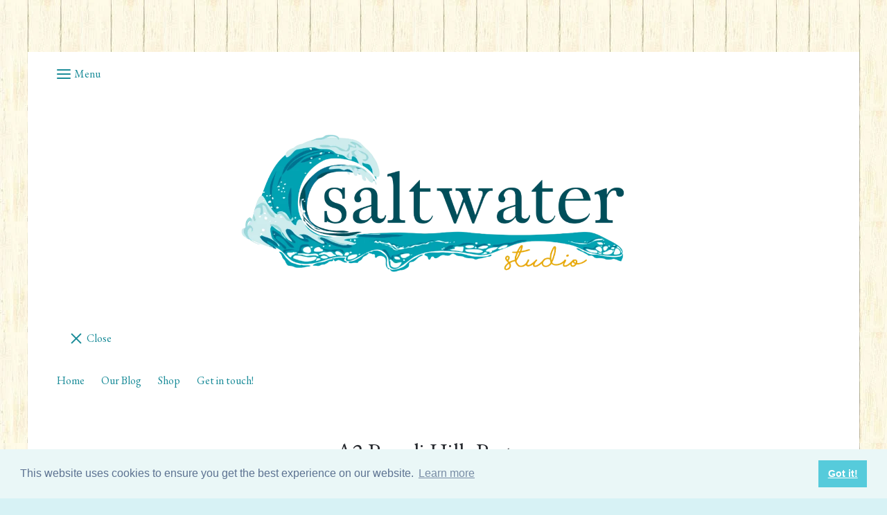

--- FILE ---
content_type: text/css;charset=utf-8
request_url: https://www.saltwaterstudiopembroke.co.uk/palette.css?846858c4e2fe090b101c8c2081e9f5d9
body_size: 2802
content:
/** default Palette **/
:root {
	--colour-content_background-r: 255;
	--colour-content_background-g: 255;
	--colour-content_background-b: 255;
	--colour-content_background: #ffffff;
	--colour-alt_content_background-r: 27;
	--colour-alt_content_background-g: 140;
	--colour-alt_content_background-b: 153;
	--colour-alt_content_background: #1b8c99;
	--colour-alternative_content_background-r: 255;
	--colour-alternative_content_background-g: 255;
	--colour-alternative_content_background-b: 255;
	--colour-alternative_content_background: #ffffff;
	--colour-alternative_content_background: color-mix(in srgb, var(--colour-content_background), #000000 3%);
	--colour-alt_alternative_content_background-r: 27;
	--colour-alt_alternative_content_background-g: 140;
	--colour-alt_alternative_content_background-b: 153;
	--colour-alt_alternative_content_background: #1b8c99;
	--colour-alt_alternative_content_background: color-mix(in srgb, var(--colour-alt_content_background), #000000 10%);
	--colour-content_text-r: 111;
	--colour-content_text-g: 119;
	--colour-content_text-b: 135;
	--colour-content_text: #6f7787;
	--colour-alt_content_text-r: 255;
	--colour-alt_content_text-g: 255;
	--colour-alt_content_text-b: 255;
	--colour-alt_content_text: #ffffff;
	--colour-content_link-r: 27;
	--colour-content_link-g: 140;
	--colour-content_link-b: 153;
	--colour-content_link: #1b8c99;
	--colour-alt_content_link-r: 255;
	--colour-alt_content_link-g: 255;
	--colour-alt_content_link-b: 255;
	--colour-alt_content_link: #ffffff;
	--colour-content_heading-r: 40;
	--colour-content_heading-g: 43;
	--colour-content_heading-b: 48;
	--colour-content_heading: #282b30;
	--colour-alt_content_heading-r: 255;
	--colour-alt_content_heading-g: 255;
	--colour-alt_content_heading-b: 255;
	--colour-alt_content_heading: #ffffff;
	--colour-accent-r: 27;
	--colour-accent-g: 140;
	--colour-accent-b: 153;
	--colour-accent: #1b8c99;
	--colour-alt_accent-r: 201;
	--colour-alt_accent-g: 6;
	--colour-alt_accent-b: 107;
	--colour-alt_accent: #c9066b;
	--colour-card_background-r: 112;
	--colour-card_background-g: 120;
	--colour-card_background-b: 136;
	--colour-card_background: #707888;
	--colour-card_background: color-mix(in srgb, var(--colour-content_text), #ffffff 80%);
	--colour-alt_card_background-r: 27;
	--colour-alt_card_background-g: 140;
	--colour-alt_card_background-b: 153;
	--colour-alt_card_background: #1b8c99;
	--colour-alt_card_background: color-mix(in srgb, var(--colour-alt_content_background), #ffffff 10%);
	--colour-card_text-r: var(--colour-content_text-r, 111);
	--colour-card_text-g: var(--colour-content_text-g, 119);
	--colour-card_text-b: var(--colour-content_text-b, 135);
	--colour-card_text: var(--colour-content_text, #6f7787);
	--colour-alt_card_text-r: var(--colour-alt_content_text-r, 255);
	--colour-alt_card_text-g: var(--colour-alt_content_text-g, 255);
	--colour-alt_card_text-b: var(--colour-alt_content_text-b, 255);
	--colour-alt_card_text: var(--colour-alt_content_text, #ffffff);
	--colour-card_heading-r: var(--colour-content_heading-r, 40);
	--colour-card_heading-g: var(--colour-content_heading-g, 43);
	--colour-card_heading-b: var(--colour-content_heading-b, 48);
	--colour-card_heading: var(--colour-content_heading, #282b30);
	--colour-alt_card_heading-r: var(--colour-alt_content_heading-r, 255);
	--colour-alt_card_heading-g: var(--colour-alt_content_heading-g, 255);
	--colour-alt_card_heading-b: var(--colour-alt_content_heading-b, 255);
	--colour-alt_card_heading: var(--colour-alt_content_heading, #ffffff);
	--colour-card_link-r: var(--colour-content_link-r, 27);
	--colour-card_link-g: var(--colour-content_link-g, 140);
	--colour-card_link-b: var(--colour-content_link-b, 153);
	--colour-card_link: var(--colour-content_link, #1b8c99);
	--colour-alt_card_link-r: var(--colour-alt_content_link-r, 255);
	--colour-alt_card_link-g: var(--colour-alt_content_link-g, 255);
	--colour-alt_card_link-b: var(--colour-alt_content_link-b, 255);
	--colour-alt_card_link: var(--colour-alt_content_link, #ffffff);
	--colour-border-r: 112;
	--colour-border-g: 120;
	--colour-border-b: 136;
	--colour-border: #707888;
	--colour-border: color-mix(in srgb, var(--colour-content_text), #ffffff 80%);
	--colour-alt_border-r: 27;
	--colour-alt_border-g: 140;
	--colour-alt_border-b: 153;
	--colour-alt_border: #1b8c99;
	--colour-alt_border: color-mix(in srgb, var(--colour-alt_content_background), #ffffff 10%);
	--colour-primary_button_background-r: var(--colour-accent-r, 27);
	--colour-primary_button_background-g: var(--colour-accent-g, 140);
	--colour-primary_button_background-b: var(--colour-accent-b, 153);
	--colour-primary_button_background: var(--colour-accent, #1b8c99);
	--colour-alt_primary_button_background-r: var(--colour-alt_accent-r, 201);
	--colour-alt_primary_button_background-g: var(--colour-alt_accent-g, 6);
	--colour-alt_primary_button_background-b: var(--colour-alt_accent-b, 107);
	--colour-alt_primary_button_background: var(--colour-alt_accent, #c9066b);
	--colour-primary_button_text-r: var(--colour-content_background-r, 255);
	--colour-primary_button_text-g: var(--colour-content_background-g, 255);
	--colour-primary_button_text-b: var(--colour-content_background-b, 255);
	--colour-primary_button_text: var(--colour-content_background, #ffffff);
	--colour-alt_primary_button_text-r: var(--colour-alt_content_link-r, 255);
	--colour-alt_primary_button_text-g: var(--colour-alt_content_link-g, 255);
	--colour-alt_primary_button_text-b: var(--colour-alt_content_link-b, 255);
	--colour-alt_primary_button_text: var(--colour-alt_content_link, #ffffff);
	--colour-secondary_button_background-r: 201;
	--colour-secondary_button_background-g: 6;
	--colour-secondary_button_background-b: 107;
	--colour-secondary_button_background: #c9066b;
	--colour-alt_secondary_button_background-r: var(--colour-alt_primary_button_text-r, 255);
	--colour-alt_secondary_button_background-g: var(--colour-alt_primary_button_text-g, 255);
	--colour-alt_secondary_button_background-b: var(--colour-alt_primary_button_text-b, 255);
	--colour-alt_secondary_button_background: var(--colour-alt_primary_button_text, #ffffff);
	--colour-secondary_button_text-r: var(--colour-content_background-r, 255);
	--colour-secondary_button_text-g: var(--colour-content_background-g, 255);
	--colour-secondary_button_text-b: var(--colour-content_background-b, 255);
	--colour-secondary_button_text: var(--colour-content_background, #ffffff);
	--colour-alt_secondary_button_text-r: 27;
	--colour-alt_secondary_button_text-g: 140;
	--colour-alt_secondary_button_text-b: 153;
	--colour-alt_secondary_button_text: #1b8c99;
	--colour-alt_secondary_button_text: color-mix(in srgb, var(--colour-alt_content_background), #ffffff 10%);
	--colour-tertiary_button_outline-r: var(--colour-primary_button_background-r, 27);
	--colour-tertiary_button_outline-g: var(--colour-primary_button_background-g, 140);
	--colour-tertiary_button_outline-b: var(--colour-primary_button_background-b, 153);
	--colour-tertiary_button_outline: var(--colour-primary_button_background, #1b8c99);
	--colour-alt_tertiary_button_outline-r: var(--colour-alt_primary_button_background-r, 201);
	--colour-alt_tertiary_button_outline-g: var(--colour-alt_primary_button_background-g, 6);
	--colour-alt_tertiary_button_outline-b: var(--colour-alt_primary_button_background-b, 107);
	--colour-alt_tertiary_button_outline: var(--colour-alt_primary_button_background, #c9066b);
	--colour-tertiary_button_text-r: var(--colour-primary_button_background-r, 27);
	--colour-tertiary_button_text-g: var(--colour-primary_button_background-g, 140);
	--colour-tertiary_button_text-b: var(--colour-primary_button_background-b, 153);
	--colour-tertiary_button_text: var(--colour-primary_button_background, #1b8c99);
	--colour-alt_tertiary_button_text-r: var(--colour-alt_primary_button_text-r, 255);
	--colour-alt_tertiary_button_text-g: var(--colour-alt_primary_button_text-g, 255);
	--colour-alt_tertiary_button_text-b: var(--colour-alt_primary_button_text-b, 255);
	--colour-alt_tertiary_button_text: var(--colour-alt_primary_button_text, #ffffff);
	--colour-content_icon-r: var(--colour-content_heading-r, 40);
	--colour-content_icon-g: var(--colour-content_heading-g, 43);
	--colour-content_icon-b: var(--colour-content_heading-b, 48);
	--colour-content_icon: var(--colour-content_heading, #282b30);
	--colour-alt_content_icon-r: var(--colour-alt_content_heading-r, 255);
	--colour-alt_content_icon-g: var(--colour-alt_content_heading-g, 255);
	--colour-alt_content_icon-b: var(--colour-alt_content_heading-b, 255);
	--colour-alt_content_icon: var(--colour-alt_content_heading, #ffffff);
	--colour-content__form_background-r: var(--colour-content_background-r, 255);
	--colour-content__form_background-g: var(--colour-content_background-g, 255);
	--colour-content__form_background-b: var(--colour-content_background-b, 255);
	--colour-content__form_background: var(--colour-content_background, #ffffff);
	--colour-alt_content__form_background-r: var(--colour-content_background-r, 255);
	--colour-alt_content__form_background-g: var(--colour-content_background-g, 255);
	--colour-alt_content__form_background-b: var(--colour-content_background-b, 255);
	--colour-alt_content__form_background: var(--colour-content_background, #ffffff);
	--colour-content__form_text-r: var(--colour-content_text-r, 111);
	--colour-content__form_text-g: var(--colour-content_text-g, 119);
	--colour-content__form_text-b: var(--colour-content_text-b, 135);
	--colour-content__form_text: var(--colour-content_text, #6f7787);
	--colour-alt_content__form_text-r: var(--colour-content_text-r, 111);
	--colour-alt_content__form_text-g: var(--colour-content_text-g, 119);
	--colour-alt_content__form_text-b: var(--colour-content_text-b, 135);
	--colour-alt_content__form_text: var(--colour-content_text, #6f7787);
	--colour-accent_best_text-r: 255;
	--colour-accent_best_text-g: 255;
	--colour-accent_best_text-b: 255;
	--colour-accent_best_text: #ffffff;
	--colour-accent_best_text: oklch(from var(--colour-accent) clamp(0, (l / 0.7 - 1) * -infinity, 1) 0 h);
	--colour-header__accent_icon-r: var(--colour-header__accent_text-r, 27);
	--colour-header__accent_icon-g: var(--colour-header__accent_text-g, 140);
	--colour-header__accent_icon-b: var(--colour-header__accent_text-b, 153);
	--colour-header__accent_icon: var(--colour-header__accent_text, #1b8c99);
	--colour-footer__accent_background-r: var(--colour-alternative_content_background-r, 255);
	--colour-footer__accent_background-g: var(--colour-alternative_content_background-g, 255);
	--colour-footer__accent_background-b: var(--colour-alternative_content_background-b, 255);
	--colour-footer__accent_background: var(--colour-alternative_content_background, #ffffff);
	--colour-footer__accent_text-r: var(--colour-footer__text-r, 255);
	--colour-footer__accent_text-g: var(--colour-footer__text-g, 255);
	--colour-footer__accent_text-b: var(--colour-footer__text-b, 255);
	--colour-footer__accent_text: var(--colour-footer__text, #ffffff);
	--colour-footer__background-r: var(--colour-alt_content_background-r, 27);
	--colour-footer__background-g: var(--colour-alt_content_background-g, 140);
	--colour-footer__background-b: var(--colour-alt_content_background-b, 153);
	--colour-footer__background: var(--colour-alt_content_background, #1b8c99);
	--colour-footer__border-r: var(--colour-footer__background-r, 27);
	--colour-footer__border-g: var(--colour-footer__background-g, 140);
	--colour-footer__border-b: var(--colour-footer__background-b, 153);
	--colour-footer__border: var(--colour-footer__background, #1b8c99);
	--colour-footer__heading-r: var(--colour-alt_content_heading-r, 255);
	--colour-footer__heading-g: var(--colour-alt_content_heading-g, 255);
	--colour-footer__heading-b: var(--colour-alt_content_heading-b, 255);
	--colour-footer__heading: var(--colour-alt_content_heading, #ffffff);
	--colour-footer__icon-r: var(--colour-footer__heading-r, 255);
	--colour-footer__icon-g: var(--colour-footer__heading-g, 255);
	--colour-footer__icon-b: var(--colour-footer__heading-b, 255);
	--colour-footer__icon: var(--colour-footer__heading, #ffffff);
	--colour-footer__text-r: var(--colour-alt_content_text-r, 255);
	--colour-footer__text-g: var(--colour-alt_content_text-g, 255);
	--colour-footer__text-b: var(--colour-alt_content_text-b, 255);
	--colour-footer__text: var(--colour-alt_content_text, #ffffff);
	--colour-header__accent_background-r: var(--colour-content_background-r, 255);
	--colour-header__accent_background-g: var(--colour-content_background-g, 255);
	--colour-header__accent_background-b: var(--colour-content_background-b, 255);
	--colour-header__accent_background: var(--colour-content_background, #ffffff);
	--colour-header__accent_text-r: var(--colour-content_link-r, 27);
	--colour-header__accent_text-g: var(--colour-content_link-g, 140);
	--colour-header__accent_text-b: var(--colour-content_link-b, 153);
	--colour-header__accent_text: var(--colour-content_link, #1b8c99);
	--colour-header__background-r: var(--colour-content_background-r, 255);
	--colour-header__background-g: var(--colour-content_background-g, 255);
	--colour-header__background-b: var(--colour-content_background-b, 255);
	--colour-header__background: var(--colour-content_background, #ffffff);
	--colour-header__border-r: var(--colour-header__background-r, 255);
	--colour-header__border-g: var(--colour-header__background-g, 255);
	--colour-header__border-b: var(--colour-header__background-b, 255);
	--colour-header__border: var(--colour-header__background, #ffffff);
	--colour-header__dropdown_background-r: var(--colour-header__background-r, 255);
	--colour-header__dropdown_background-g: var(--colour-header__background-g, 255);
	--colour-header__dropdown_background-b: var(--colour-header__background-b, 255);
	--colour-header__dropdown_background: var(--colour-header__background, #ffffff);
	--colour-header__dropdown_border-r: 232;
	--colour-header__dropdown_border-g: 232;
	--colour-header__dropdown_border-b: 232;
	--colour-header__dropdown_border: #e8e8e8;
	--colour-header__dropdown_text-r: var(--colour-content_text-r, 111);
	--colour-header__dropdown_text-g: var(--colour-content_text-g, 119);
	--colour-header__dropdown_text-b: var(--colour-content_text-b, 135);
	--colour-header__dropdown_text: var(--colour-content_text, #6f7787);
	--colour-header__icon-r: var(--colour-content_text-r, 111);
	--colour-header__icon-g: var(--colour-content_text-g, 119);
	--colour-header__icon-b: var(--colour-content_text-b, 135);
	--colour-header__icon: var(--colour-content_text, #6f7787);
	--colour-header__logo_text-r: var(--colour-content_heading-r, 40);
	--colour-header__logo_text-g: var(--colour-content_heading-g, 43);
	--colour-header__logo_text-b: var(--colour-content_heading-b, 48);
	--colour-header__logo_text: var(--colour-content_heading, #282b30);
	--colour-header__menu_text-r: var(--colour-content_link-r, 27);
	--colour-header__menu_text-g: var(--colour-content_link-g, 140);
	--colour-header__menu_text-b: var(--colour-content_link-b, 153);
	--colour-header__menu_text: var(--colour-content_link, #1b8c99);
	--colour-content_text_muted-r: 111;
	--colour-content_text_muted-g: 119;
	--colour-content_text_muted-b: 135;
	--colour-content_text_muted: #6f7787;
	--colour-content_text_muted: oklch(from var(--colour-content_text) calc(l + 0.2) c h);
	--colour-border_best_text-r: 255;
	--colour-border_best_text-g: 255;
	--colour-border_best_text-b: 255;
	--colour-border_best_text: #ffffff;
	--colour-border_best_text: oklch(from var(--colour-border) clamp(0, (l / 0.7 - 1) * -infinity, 1) 0 h);
	@supports (color: contrast-color(red)) {
		--colour-border_best_text: contrast-color(var(--colour-border));
	}

}

/** contrast Palette **/
.palette-contrast {
	--colour-content_background-r: var(--colour-alt_content_background-r);
	--colour-content_background-g: var(--colour-alt_content_background-g);
	--colour-content_background-b: var(--colour-alt_content_background-b);
	--colour-content_background: var(--colour-alt_content_background);
	--colour-alternative_content_background-r: var(--colour-alt_alternative_content_background-r);
	--colour-alternative_content_background-g: var(--colour-alt_alternative_content_background-g);
	--colour-alternative_content_background-b: var(--colour-alt_alternative_content_background-b);
	--colour-alternative_content_background: var(--colour-alt_alternative_content_background);
	--colour-content_text-r: var(--colour-alt_content_text-r);
	--colour-content_text-g: var(--colour-alt_content_text-g);
	--colour-content_text-b: var(--colour-alt_content_text-b);
	--colour-content_text: var(--colour-alt_content_text);
	--colour-content_link-r: var(--colour-alt_content_link-r);
	--colour-content_link-g: var(--colour-alt_content_link-g);
	--colour-content_link-b: var(--colour-alt_content_link-b);
	--colour-content_link: var(--colour-alt_content_link);
	--colour-content_heading-r: var(--colour-alt_content_heading-r);
	--colour-content_heading-g: var(--colour-alt_content_heading-g);
	--colour-content_heading-b: var(--colour-alt_content_heading-b);
	--colour-content_heading: var(--colour-alt_content_heading);
	--colour-accent-r: var(--colour-alt_accent-r);
	--colour-accent-g: var(--colour-alt_accent-g);
	--colour-accent-b: var(--colour-alt_accent-b);
	--colour-accent: var(--colour-alt_accent);
	--colour-card_background-r: var(--colour-alt_card_background-r);
	--colour-card_background-g: var(--colour-alt_card_background-g);
	--colour-card_background-b: var(--colour-alt_card_background-b);
	--colour-card_background: var(--colour-alt_card_background);
	--colour-card_text-r: var(--colour-alt_card_text-r);
	--colour-card_text-g: var(--colour-alt_card_text-g);
	--colour-card_text-b: var(--colour-alt_card_text-b);
	--colour-card_text: var(--colour-alt_card_text);
	--colour-card_heading-r: var(--colour-alt_card_heading-r);
	--colour-card_heading-g: var(--colour-alt_card_heading-g);
	--colour-card_heading-b: var(--colour-alt_card_heading-b);
	--colour-card_heading: var(--colour-alt_card_heading);
	--colour-card_link-r: var(--colour-alt_card_link-r);
	--colour-card_link-g: var(--colour-alt_card_link-g);
	--colour-card_link-b: var(--colour-alt_card_link-b);
	--colour-card_link: var(--colour-alt_card_link);
	--colour-border-r: var(--colour-alt_border-r);
	--colour-border-g: var(--colour-alt_border-g);
	--colour-border-b: var(--colour-alt_border-b);
	--colour-border: var(--colour-alt_border);
	--colour-primary_button_background-r: var(--colour-alt_primary_button_background-r);
	--colour-primary_button_background-g: var(--colour-alt_primary_button_background-g);
	--colour-primary_button_background-b: var(--colour-alt_primary_button_background-b);
	--colour-primary_button_background: var(--colour-alt_primary_button_background);
	--colour-primary_button_text-r: var(--colour-alt_primary_button_text-r);
	--colour-primary_button_text-g: var(--colour-alt_primary_button_text-g);
	--colour-primary_button_text-b: var(--colour-alt_primary_button_text-b);
	--colour-primary_button_text: var(--colour-alt_primary_button_text);
	--colour-secondary_button_background-r: var(--colour-alt_secondary_button_background-r);
	--colour-secondary_button_background-g: var(--colour-alt_secondary_button_background-g);
	--colour-secondary_button_background-b: var(--colour-alt_secondary_button_background-b);
	--colour-secondary_button_background: var(--colour-alt_secondary_button_background);
	--colour-secondary_button_text-r: var(--colour-alt_secondary_button_text-r);
	--colour-secondary_button_text-g: var(--colour-alt_secondary_button_text-g);
	--colour-secondary_button_text-b: var(--colour-alt_secondary_button_text-b);
	--colour-secondary_button_text: var(--colour-alt_secondary_button_text);
	--colour-tertiary_button_outline-r: var(--colour-alt_tertiary_button_outline-r);
	--colour-tertiary_button_outline-g: var(--colour-alt_tertiary_button_outline-g);
	--colour-tertiary_button_outline-b: var(--colour-alt_tertiary_button_outline-b);
	--colour-tertiary_button_outline: var(--colour-alt_tertiary_button_outline);
	--colour-tertiary_button_text-r: var(--colour-alt_tertiary_button_text-r);
	--colour-tertiary_button_text-g: var(--colour-alt_tertiary_button_text-g);
	--colour-tertiary_button_text-b: var(--colour-alt_tertiary_button_text-b);
	--colour-tertiary_button_text: var(--colour-alt_tertiary_button_text);
	--colour-content_icon-r: var(--colour-alt_content_icon-r);
	--colour-content_icon-g: var(--colour-alt_content_icon-g);
	--colour-content_icon-b: var(--colour-alt_content_icon-b);
	--colour-content_icon: var(--colour-alt_content_icon);
	--colour-content__form_background-r: var(--colour-alt_content__form_background-r);
	--colour-content__form_background-g: var(--colour-alt_content__form_background-g);
	--colour-content__form_background-b: var(--colour-alt_content__form_background-b);
	--colour-content__form_background: var(--colour-alt_content__form_background);
	--colour-content__form_text-r: var(--colour-alt_content__form_text-r);
	--colour-content__form_text-g: var(--colour-alt_content__form_text-g);
	--colour-content__form_text-b: var(--colour-alt_content__form_text-b);
	--colour-content__form_text: var(--colour-alt_content__form_text);
}

/* ---------------------------------
Misc
--------------------------------- */
.text-muted {
    color: var(--content_text_muted);
}

/* ---------------------------------
Incorporate header into first block
--------------------------------- */
.header--incorporated:not(.is-stuck):not(.is-hidden) .s-header__bar.s-header__bar--navigation {
	background-color: var(--colour-content_background);
}

.header--incorporated:not(.is-stuck):not(.is-hidden) .s-header__menu-toggle .hamburger,
.header--incorporated:not(.is-stuck):not(.is-hidden) a .icon,
.header--incorporated:not(.is-stuck):not(.is-hidden) .s-header__bar:not(.s-header__bar--navigation) .icon,
.header--incorporated:not(.is-stuck):not(.is-hidden) .s-header__bar a .icon,
.header--incorporated:not(.is-stuck):not(.is-hidden) .s-header__bar .icon a,
.header--incorporated:not(.is-stuck):not(.is-hidden) .sm-shop .sm-shop-toggle__icon {
	fill: var(--colour-content_heading);
	color: var(--colour-content_heading);
}

.header--incorporated:not(.is-stuck):not(.is-hidden) .s-header__bar,
.header--incorporated:not(.is-stuck):not(.is-hidden) .sm-shop a,
.header--incorporated:not(.is-stuck):not(.is-hidden) .logo--text {
	color: var(--colour-content_heading);
}

.header--incorporated:not(.is-stuck):not(.is-hidden) .sm-menu > li > a > .sub-arrow {
	border-color: var(--colour-content_heading) transparent transparent transparent;
}

.header--incorporated:not(.is-stuck):not(.is-hidden) .s-header__bar--border,
.header--incorporated:not(.is-stuck):not(.is-hidden) .s-navigation--border {
	border-color: var(--colour-border);
}

.header--incorporated:not(.is-stuck):not(.is-hidden) .s-header__item--tagline p {
	color: var(--colour-content_text);
}

.header--incorporated:not(.is-stuck):not(.is-hidden) .s-header__item--tagline .heading {
	color: var(--colour-content_text);
}

@media (min-width: 768px) {
	.header--incorporated:not(.is-stuck):not(.is-hidden) .sm-menu:not(.is-mobile-menu) a {
		color: var(--colour-content_heading);
	}
}

/* -----------------------------------------
Incorporate header (specific to new headers)
------------------------------------------ */
.header--incorporated:not(.is-stuck):not(.is-hidden) .b-header {
	color: var(--colour-content_text);
	border-color: var(--colour-border);
}

.header--incorporated:not(.is-stuck):not(.is-hidden) .b-header .logo,
.header--incorporated:not(.is-stuck):not(.is-hidden) .b-header .heading,
.header--incorporated:not(.is-stuck):not(.is-hidden) .b-header .subheading {
	color: var(--colour-content_heading);
}

.header--incorporated:not(.is-stuck):not(.is-hidden) .b-header .icon,
.header--incorporated:not(.is-stuck):not(.is-hidden) .b-header .icon::before,
.header--incorporated:not(.is-stuck):not(.is-hidden) .b-header .icon::after {
	color: var(--colour-content_icon);
}

.header--incorporated:not(.is-stuck):not(.is-hidden) .b-header .b-header__bar.is-solid,
.header--incorporated:not(.is-stuck):not(.is-hidden) .b-header .b-header__bar .b-header__bar-bg,
.header--incorporated:not(.is-stuck):not(.is-hidden) .b-header .b-header__menu-bar.is-solid,
.header--incorporated:not(.is-stuck):not(.is-hidden) .b-header .b-header__menu-bar .b-header__bar-bg {
	background-color: var(--colour-content_background);
}

.header--incorporated:not(.is-stuck):not(.is-hidden) .b-header .b-header__bar,
.header--incorporated:not(.is-stuck):not(.is-hidden) .b-header .b-header__bar::before,
.header--incorporated:not(.is-stuck):not(.is-hidden) .b-header .b-header__menu-bar,
.header--incorporated:not(.is-stuck):not(.is-hidden) .b-header .b-header__menu-bar::before {
	border-color: var(--colour-border);
}

/* ---------------------------------
Non content builder classes
--------------------------------- */
.card {
	background-color: var(--colour-card_background);
	color: var(--colour-card_text);
}

.card-heading-color {
	color: var(--colour-card_heading);
}

.card-text-color {
	color: var(--colour-card_text);
}

.card-link-color {
	color: var(--colour-card_link);
}

.card-link-fill {
	fill: var(--colour-card_link);
}

.border-color,
.border-color::before {
	border-color: var(--colour-border);
}

.accent-color {
	color: var(--colour-accent);
}

.accent-fill {
	fill: var(--colour-accent);
}

.heading-color {
	color: var(--colour-content_heading);
}

.heading-fill {
	fill: var(--colour-content_heading);
}

.link-color {
	color: var(--colour-content_link);
}

.text-color {
	color: var(--colour-content_text);
}


/* ---------------------------------
Buttons
--------------------------------- */
.btn--primary,
.button--primary {
	border-color: var(--colour-primary_button_background);
	background-color: var(--colour-primary_button_background);
	color: var(--colour-primary_button_text);
}

.btn--secondary,
.button--secondary {
	border-color: var(--colour-secondary_button_background);
	background-color: var(--colour-secondary_button_background);
	color: var(--colour-secondary_button_text);
}

.btn--tertiary,
.button--tertiary {
	border-color: var(--colour-tertiary_button_outline);
	color: var(--colour-tertiary_button_text);
}

.btn--primary.btn--loading::after,
.button--primary.button--loading::after {
	border-left-color: var(--colour-primary_button_text);
	border-bottom-color: var(--colour-primary_button_text);
}

.btn--secondary.btn--loading::after,
.button--secondary.button--loading::after {
	border-left-color: var(--colour-secondary_button_text);
	border-bottom-color: var(--colour-secondary_button_text);
}

.btn--tertiary.btn--loading::after,
.button--tertiary.button--loading::after {
	border-left-color: var(--colour-tertiary_button_text);
	border-bottom-color: var(--colour-tertiary_button_text);
}


/* ---------------------------------
Shop
--------------------------------- */
.shop-category .shop-search .button {
	border-color: var(--colour-border);
	background-color: var(--colour-content__form_background);
	color: var(--colour-content__form_text);
}

.shop-category .shop-quantity .shop-quantity__btn {
	border-color: var(--colour-border);
	background-color: var(--colour-border);
	color: var(--colour-border_best_text);
}


/* ---------------------------------
Modals
--------------------------------- */
.modal .modal__container {
	background-color: var(--colour-content_background);
}

.modal .modal__title,
.modal .modal__close {
	color: var(--colour-content_heading);
}

.modal .modal__content {
	color: var(--colour-content_text);
}


/* ---------------------------------
Livesites (Shop, Checkout, Accounts, etc)
--------------------------------- */
.text-input,
.dropdown-select,
.checkbox-input,
.radio-input,
.form-fields--radio-list .form-fields__field,
.text-panel,
.faux-dropdown-select {
	border-color: var(--colour-border);
	background-color: var(--colour-content__form_background);
	color: var(--colour-content__form_text);
}

.hr-text::after,
.hr-text::before {
	background-color: var(--colour-border);
}

.text-input::placeholder {
	color: var(--colour-content_text);
}

.checkbox-input:checked,
.radio-input:checked {
	border-color: var(--colour-primary_button_background);
	background-color: var(--colour-primary_button_background);
}

.radio-input:after,
.checkbox-input:after,
.order-summary__button .btn::after {
	background-color: var(--colour-primary_button_text);
}

.loader:before {
	border-color: var(--colour-border);
	border-top-color: var(--colour-card_link);
}
